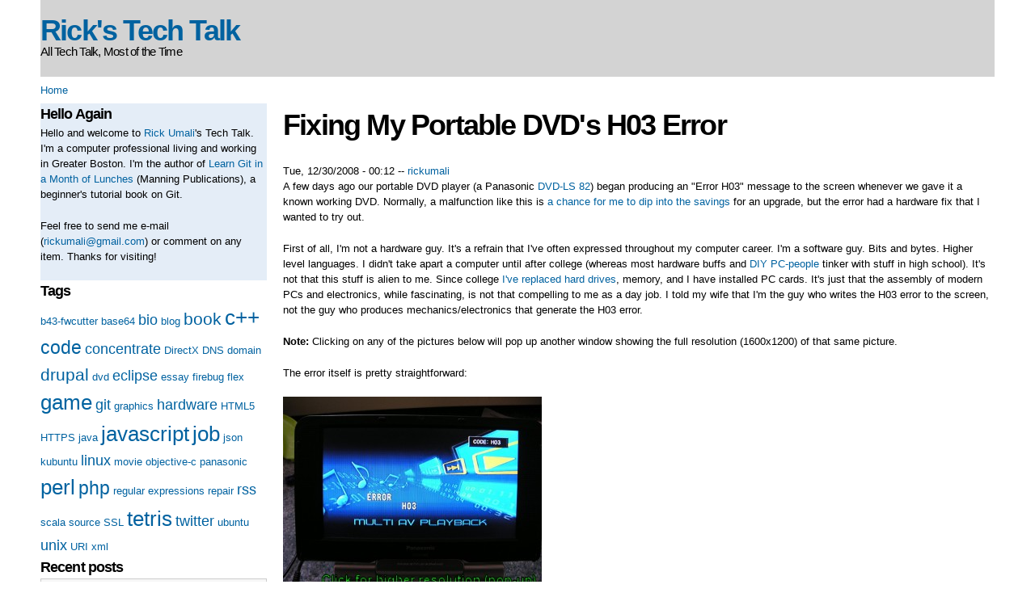

--- FILE ---
content_type: text/html; charset=utf-8
request_url: https://tech.rickumali.com/comment/39290
body_size: 17351
content:
<!DOCTYPE html>
<html lang="en" dir="ltr">
<head>
  <meta http-equiv="Content-Type" content="text/html; charset=utf-8" />
<meta name="Generator" content="Drupal 7 (http://drupal.org)" />
<link rel="canonical" href="/blog/2008/12/30/fixing-my-portable-dvds-h03-error" />
<link rel="shortlink" href="/node/28" />
<meta name="viewport" content="width=device-width, initial-scale=1, maximum-scale=1, minimum-scale=1, user-scalable=no" />
  <title>Fixing My Portable DVD&#039;s H03 Error | Rick&#039;s Tech Talk</title>  
  <style type="text/css" media="all">
@import url("https://tech.rickumali.com/modules/system/system.base.css?sr5x1l");
@import url("https://tech.rickumali.com/modules/system/system.menus.css?sr5x1l");
@import url("https://tech.rickumali.com/modules/system/system.messages.css?sr5x1l");
@import url("https://tech.rickumali.com/modules/system/system.theme.css?sr5x1l");
</style>
<style type="text/css" media="all">
@import url("https://tech.rickumali.com/modules/comment/comment.css?sr5x1l");
@import url("https://tech.rickumali.com/modules/field/theme/field.css?sr5x1l");
@import url("https://tech.rickumali.com/modules/node/node.css?sr5x1l");
@import url("https://tech.rickumali.com/modules/user/user.css?sr5x1l");
@import url("https://tech.rickumali.com/sites/all/modules/views/css/views.css?sr5x1l");
</style>
<style type="text/css" media="all">
@import url("https://tech.rickumali.com/sites/all/modules/ctools/css/ctools.css?sr5x1l");
@import url("https://tech.rickumali.com/sites/all/modules/geshifilter/geshifilter.css?sr5x1l");
@import url("https://tech.rickumali.com/sites/all/modules/tagadelic/tagadelic.css?sr5x1l");
</style>
<style type="text/css" media="all">
@import url("https://tech.rickumali.com/sites/all/themes/omega/alpha/css/alpha-reset.css?sr5x1l");
@import url("https://tech.rickumali.com/sites/all/themes/omega/alpha/css/alpha-mobile.css?sr5x1l");
@import url("https://tech.rickumali.com/sites/all/themes/omega/alpha/css/alpha-alpha.css?sr5x1l");
@import url("https://tech.rickumali.com/sites/all/themes/omega/omega/css/formalize.css?sr5x1l");
@import url("https://tech.rickumali.com/sites/all/themes/omega/omega/css/omega-text.css?sr5x1l");
@import url("https://tech.rickumali.com/sites/all/themes/omega/omega/css/omega-branding.css?sr5x1l");
@import url("https://tech.rickumali.com/sites/all/themes/omega/omega/css/omega-menu.css?sr5x1l");
@import url("https://tech.rickumali.com/sites/all/themes/omega/omega/css/omega-forms.css?sr5x1l");
@import url("https://tech.rickumali.com/sites/all/themes/omega/omega/css/omega-visuals.css?sr5x1l");
@import url("https://tech.rickumali.com/sites/all/themes/techtalk12/css/global.css?sr5x1l");
</style>

<!--[if (lt IE 9)&(!IEMobile)]>
<style type="text/css" media="all">
@import url("https://tech.rickumali.com/sites/all/themes/techtalk12/css/techtalk12-alpha-default.css?sr5x1l");
@import url("https://tech.rickumali.com/sites/all/themes/techtalk12/css/techtalk12-alpha-default-normal.css?sr5x1l");
@import url("https://tech.rickumali.com/sites/all/themes/omega/alpha/css/grid/alpha_default/normal/alpha-default-normal-12.css?sr5x1l");
</style>
<![endif]-->

<!--[if gte IE 9]><!-->
<style type="text/css" media="all and (min-width: 740px) and (min-device-width: 740px), (max-device-width: 800px) and (min-width: 740px) and (orientation:landscape)">
@import url("https://tech.rickumali.com/sites/all/themes/techtalk12/css/techtalk12-alpha-default.css?sr5x1l");
@import url("https://tech.rickumali.com/sites/all/themes/techtalk12/css/techtalk12-alpha-default-narrow.css?sr5x1l");
@import url("https://tech.rickumali.com/sites/all/themes/omega/alpha/css/grid/alpha_default/narrow/alpha-default-narrow-12.css?sr5x1l");
</style>
<!--<![endif]-->

<!--[if gte IE 9]><!-->
<style type="text/css" media="all and (min-width: 980px) and (min-device-width: 980px), all and (max-device-width: 1024px) and (min-width: 1024px) and (orientation:landscape)">
@import url("https://tech.rickumali.com/sites/all/themes/techtalk12/css/techtalk12-alpha-default.css?sr5x1l");
@import url("https://tech.rickumali.com/sites/all/themes/techtalk12/css/techtalk12-alpha-default-normal.css?sr5x1l");
@import url("https://tech.rickumali.com/sites/all/themes/omega/alpha/css/grid/alpha_default/normal/alpha-default-normal-12.css?sr5x1l");
</style>
<!--<![endif]-->

<!--[if gte IE 9]><!-->
<style type="text/css" media="all and (min-width: 1220px)">
@import url("https://tech.rickumali.com/sites/all/themes/techtalk12/css/techtalk12-alpha-default.css?sr5x1l");
@import url("https://tech.rickumali.com/sites/all/themes/techtalk12/css/techtalk12-alpha-default-wide.css?sr5x1l");
@import url("https://tech.rickumali.com/sites/all/themes/omega/alpha/css/grid/alpha_default/wide/alpha-default-wide-12.css?sr5x1l");
</style>
<!--<![endif]-->
  <script type="text/javascript" src="https://tech.rickumali.com/misc/jquery.js?v=1.4.4"></script>
<script type="text/javascript" src="https://tech.rickumali.com/misc/jquery-extend-3.4.0.js?v=1.4.4"></script>
<script type="text/javascript" src="https://tech.rickumali.com/misc/jquery-html-prefilter-3.5.0-backport.js?v=1.4.4"></script>
<script type="text/javascript" src="https://tech.rickumali.com/misc/jquery.once.js?v=1.2"></script>
<script type="text/javascript" src="https://tech.rickumali.com/misc/drupal.js?sr5x1l"></script>
<script type="text/javascript" src="https://tech.rickumali.com/sites/all/themes/omega/omega/js/jquery.formalize.js?sr5x1l"></script>
<script type="text/javascript" src="https://tech.rickumali.com/sites/all/themes/omega/omega/js/omega-mediaqueries.js?sr5x1l"></script>
<script type="text/javascript">
<!--//--><![CDATA[//><!--
jQuery.extend(Drupal.settings, {"basePath":"\/","pathPrefix":"","setHasJsCookie":0,"ajaxPageState":{"theme":"techtalk12","theme_token":"pZMpOStrxZa4amPjOzEN9PMlXCXZKpX9QDM7j4fokCU","js":{"misc\/jquery.js":1,"misc\/jquery-extend-3.4.0.js":1,"misc\/jquery-html-prefilter-3.5.0-backport.js":1,"misc\/jquery.once.js":1,"misc\/drupal.js":1,"sites\/all\/themes\/omega\/omega\/js\/jquery.formalize.js":1,"sites\/all\/themes\/omega\/omega\/js\/omega-mediaqueries.js":1},"css":{"modules\/system\/system.base.css":1,"modules\/system\/system.menus.css":1,"modules\/system\/system.messages.css":1,"modules\/system\/system.theme.css":1,"modules\/comment\/comment.css":1,"modules\/field\/theme\/field.css":1,"modules\/node\/node.css":1,"modules\/user\/user.css":1,"sites\/all\/modules\/views\/css\/views.css":1,"sites\/all\/modules\/ctools\/css\/ctools.css":1,"sites\/all\/modules\/geshifilter\/geshifilter.css":1,"sites\/all\/modules\/tagadelic\/tagadelic.css":1,"sites\/all\/themes\/omega\/alpha\/css\/alpha-reset.css":1,"sites\/all\/themes\/omega\/alpha\/css\/alpha-mobile.css":1,"sites\/all\/themes\/omega\/alpha\/css\/alpha-alpha.css":1,"sites\/all\/themes\/omega\/omega\/css\/formalize.css":1,"sites\/all\/themes\/omega\/omega\/css\/omega-text.css":1,"sites\/all\/themes\/omega\/omega\/css\/omega-branding.css":1,"sites\/all\/themes\/omega\/omega\/css\/omega-menu.css":1,"sites\/all\/themes\/omega\/omega\/css\/omega-forms.css":1,"sites\/all\/themes\/omega\/omega\/css\/omega-visuals.css":1,"sites\/all\/themes\/techtalk12\/css\/global.css":1,"ie::normal::sites\/all\/themes\/techtalk12\/css\/techtalk12-alpha-default.css":1,"ie::normal::sites\/all\/themes\/techtalk12\/css\/techtalk12-alpha-default-normal.css":1,"ie::normal::sites\/all\/themes\/omega\/alpha\/css\/grid\/alpha_default\/normal\/alpha-default-normal-12.css":1,"narrow::sites\/all\/themes\/techtalk12\/css\/techtalk12-alpha-default.css":1,"narrow::sites\/all\/themes\/techtalk12\/css\/techtalk12-alpha-default-narrow.css":1,"sites\/all\/themes\/omega\/alpha\/css\/grid\/alpha_default\/narrow\/alpha-default-narrow-12.css":1,"normal::sites\/all\/themes\/techtalk12\/css\/techtalk12-alpha-default.css":1,"normal::sites\/all\/themes\/techtalk12\/css\/techtalk12-alpha-default-normal.css":1,"sites\/all\/themes\/omega\/alpha\/css\/grid\/alpha_default\/normal\/alpha-default-normal-12.css":1,"wide::sites\/all\/themes\/techtalk12\/css\/techtalk12-alpha-default.css":1,"wide::sites\/all\/themes\/techtalk12\/css\/techtalk12-alpha-default-wide.css":1,"sites\/all\/themes\/omega\/alpha\/css\/grid\/alpha_default\/wide\/alpha-default-wide-12.css":1}},"omega":{"layouts":{"primary":"normal","order":["narrow","normal","wide"],"queries":{"narrow":"all and (min-width: 740px) and (min-device-width: 740px), (max-device-width: 800px) and (min-width: 740px) and (orientation:landscape)","normal":"all and (min-width: 980px) and (min-device-width: 980px), all and (max-device-width: 1024px) and (min-width: 1024px) and (orientation:landscape)","wide":"all and (min-width: 1220px)"}}}});
//--><!]]>
</script>
  <!--[if lt IE 9]><script src="http://html5shiv.googlecode.com/svn/trunk/html5.js"></script><![endif]-->
</head>
<body class="html not-front not-logged-in page-node page-node- page-node-28 node-type-story context-blog">
  <div id="skip-link">
    <a href="#main-content" class="element-invisible element-focusable">Skip to main content</a>
  </div>
  <div class="region region-page-top" id="region-page-top">
  <div class="region-inner region-page-top-inner">
      </div>
</div>  <div class="page clearfix" id="page">
      <header id="section-header" class="section section-header">
  <div id="zone-branding-wrapper" class="zone-wrapper zone-branding-wrapper clearfix">  
  <div id="zone-branding" class="zone zone-branding clearfix container-12">
    <div class="grid-12 region region-branding" id="region-branding">
  <div class="region-inner region-branding-inner">
        <div class="branding-data clearfix">
                        <hgroup class="site-name-slogan">        
                                <h2 class="site-name"><a href="/" title="Home">Rick's Tech Talk</a></h2>
                                        <h6 class="site-slogan">All Tech Talk, Most of the Time</h6>
              </hgroup>
          </div>
          </div>
</div>  </div>
</div><div id="zone-menu-wrapper" class="zone-wrapper zone-menu-wrapper clearfix">  
  <div id="zone-menu" class="zone zone-menu clearfix container-12">
    <div class="grid-12 region region-menu" id="region-menu">
  <div class="region-inner region-menu-inner">
          </div>
</div>
  </div>
</div></header>    
      <section id="section-content" class="section section-content">
  <div id="zone-content-wrapper" class="zone-wrapper zone-content-wrapper clearfix">  
  <div id="zone-content" class="zone zone-content clearfix container-12">    
          <div id="breadcrumb" class="grid-12"><h2 class="element-invisible">You are here</h2><div class="breadcrumb"><a href="/">Home</a></div></div>
        
        <aside class="grid-3 region region-sidebar-first" id="region-sidebar-first">
  <div class="region-inner region-sidebar-first-inner">
    <section class="block block-block block-1 block-block-1 odd" id="block-block-1">
  <div class="block-inner clearfix">
              <h2 class="block-title">Hello Again</h2>
            
    <div class="content clearfix">
      <p>Hello and welcome to <a href="http://www.rickumali.com/">Rick Umali</a>'s Tech Talk. I'm a computer professional living and working in Greater Boston. I'm the author of <a href="https://www.manning.com/books/learn-git-in-a-month-of-lunches">Learn Git in a Month of Lunches</a> (Manning Publications), a beginner's tutorial book on Git.</p>
<p>Feel free to send me e-mail (<a href="mailto:rickumali@gmail.com">rickumali@gmail.com</a>) or comment on any item. Thanks for visiting!</p>
    </div>
  </div>
</section><section class="block block-tagadelic block-2 block-tagadelic-2 even" id="block-tagadelic-2">
  <div class="block-inner clearfix">
              <h2 class="block-title">Tags</h2>
            
    <div class="content clearfix">
      <a href="/tags/b43-fwcutter" class="tagadelic level1" rel="tag" title="">b43-fwcutter</a> 
<a href="/tags/base64" class="tagadelic level1" rel="tag" title="">base64</a> 
<a href="/tags/bio" class="tagadelic level3" rel="tag" title="">bio</a> 
<a href="/tags/blog" class="tagadelic level1" rel="tag" title="">blog</a> 
<a href="/tags/book" class="tagadelic level4" rel="tag" title="">book</a> 
<a href="/tags/c" class="tagadelic level6" rel="tag" title="">c++</a> 
<a href="/tags/code" class="tagadelic level5" rel="tag" title="">code</a> 
<a href="/tags/concentrate" class="tagadelic level3" rel="tag" title="">concentrate</a> 
<a href="/tags/directx" class="tagadelic level1" rel="tag" title="">DirectX</a> 
<a href="/tags/dns" class="tagadelic level1" rel="tag" title="">DNS</a> 
<a href="/tags/domain" class="tagadelic level1" rel="tag" title="">domain</a> 
<a href="/tags/drupal" class="tagadelic level4" rel="tag" title="">drupal</a> 
<a href="/tags/dvd" class="tagadelic level1" rel="tag" title="">dvd</a> 
<a href="/tags/eclipse" class="tagadelic level3" rel="tag" title="">eclipse</a> 
<a href="/tags/essay" class="tagadelic level1" rel="tag" title="">essay</a> 
<a href="/tags/firebug" class="tagadelic level1" rel="tag" title="">firebug</a> 
<a href="/tags/flex" class="tagadelic level1" rel="tag" title="">flex</a> 
<a href="/tags/game" class="tagadelic level6" rel="tag" title="">game</a> 
<a href="/tags/git" class="tagadelic level3" rel="tag" title="">git</a> 
<a href="/tags/graphics" class="tagadelic level1" rel="tag" title="">graphics</a> 
<a href="/tags/hardware" class="tagadelic level3" rel="tag" title="">hardware</a> 
<a href="/tags/html5" class="tagadelic level1" rel="tag" title="">HTML5</a> 
<a href="/tags/https" class="tagadelic level1" rel="tag" title="">HTTPS</a> 
<a href="/tags/java" class="tagadelic level1" rel="tag" title="">java</a> 
<a href="/tags/javascript" class="tagadelic level6" rel="tag" title="">javascript</a> 
<a href="/tags/job" class="tagadelic level6" rel="tag" title="">job</a> 
<a href="/tags/json" class="tagadelic level1" rel="tag" title="">json</a> 
<a href="/tags/kubuntu" class="tagadelic level1" rel="tag" title="">kubuntu</a> 
<a href="/tags/linux" class="tagadelic level3" rel="tag" title="">linux</a> 
<a href="/tags/movie" class="tagadelic level1" rel="tag" title="">movie</a> 
<a href="/tags/objective-c" class="tagadelic level1" rel="tag" title="">objective-c</a> 
<a href="/tags/panasonic" class="tagadelic level1" rel="tag" title="">panasonic</a> 
<a href="/tags/perl" class="tagadelic level6" rel="tag" title="">perl</a> 
<a href="/tags/php" class="tagadelic level5" rel="tag" title="">php</a> 
<a href="/tags/regular-expressions" class="tagadelic level1" rel="tag" title="">regular expressions</a> 
<a href="/tags/repair" class="tagadelic level1" rel="tag" title="">repair</a> 
<a href="/tags/rss" class="tagadelic level3" rel="tag" title="">rss</a> 
<a href="/tags/scala" class="tagadelic level1" rel="tag" title="">scala</a> 
<a href="/tags/source" class="tagadelic level1" rel="tag" title="">source</a> 
<a href="/tags/ssl" class="tagadelic level1" rel="tag" title="">SSL</a> 
<a href="/tags/tetris" class="tagadelic level6" rel="tag" title="">tetris</a> 
<a href="/tags/twitter" class="tagadelic level3" rel="tag" title="">twitter</a> 
<a href="/tags/ubuntu" class="tagadelic level1" rel="tag" title="">ubuntu</a> 
<a href="/tags/unix" class="tagadelic level3" rel="tag" title="">unix</a> 
<a href="/tags/uri" class="tagadelic level1" rel="tag" title="">URI</a> 
<a href="/tags/xml" class="tagadelic level1" rel="tag" title="">xml</a> 
    </div>
  </div>
</section><section class="block block-views block-tracker-block-1 block-views-tracker-block-1 odd" id="block-views-tracker-block-1">
  <div class="block-inner clearfix">
              <h2 class="block-title">Recent posts</h2>
            
    <div class="content clearfix">
      <div class="view view-tracker view-id-tracker view-display-id-block_1 view-dom-id-8d1f18efd22e7b76f81b290ba1b90a32">
        
  
  
      <div class="view-content">
      <table  class="views-table cols-2" class="views-table cols-2">
         <thead>
      <tr>
                  <th  class="views-field views-field-title" scope="col">
            <a href="/blog/2008/12/30/fixing-my-portable-dvds-h03-error?page=0&amp;order=title&amp;sort=asc" title="sort by " class="active"></a>          </th>
                  <th  class="views-field views-field-new-comments" scope="col">
                      </th>
              </tr>
    </thead>
    <tbody>
          <tr  class="odd views-row-first">
                  <td  class="views-field views-field-title">
            <a href="/blog/2025/02/03/adding-ssl-blogger-custom-domain">Adding SSL to Blogger with Custom Domain</a>          </td>
                  <td  class="views-field views-field-new-comments">
                      </td>
              </tr>
          <tr  class="even">
                  <td  class="views-field views-field-title">
            <a href="/blog/2020/07/13/falling-text-javascript">Falling Text (in JavaScript)</a>          </td>
                  <td  class="views-field views-field-new-comments">
                      </td>
              </tr>
          <tr  class="odd">
                  <td  class="views-field views-field-title">
            <a href="/blog/2016/02/02/relearning-javascript">Relearning JavaScript</a>          </td>
                  <td  class="views-field views-field-new-comments">
                      </td>
              </tr>
          <tr  class="even">
                  <td  class="views-field views-field-title">
            <a href="/blog/2014/05/27/learn-git-month-lunches">Learn Git in a Month of Lunches</a>          </td>
                  <td  class="views-field views-field-new-comments">
                      </td>
              </tr>
          <tr  class="odd">
                  <td  class="views-field views-field-title">
            <a href="/blog/2014/02/13/praising-code-charles-petzold">Praising &quot;Code&quot; by Charles Petzold</a>          </td>
                  <td  class="views-field views-field-new-comments">
                      </td>
              </tr>
          <tr  class="even">
                  <td  class="views-field views-field-title">
            <a href="/blog/2013/06/22/creating-top-level-variables-coffeescript">Creating Top-Level Variables With CoffeeScript</a>          </td>
                  <td  class="views-field views-field-new-comments">
                      </td>
              </tr>
          <tr  class="odd">
                  <td  class="views-field views-field-title">
            <a href="/blog/2012/11/21/view-mooc">A View from a MOOC</a>          </td>
                  <td  class="views-field views-field-new-comments">
                      </td>
              </tr>
          <tr  class="even">
                  <td  class="views-field views-field-title">
            <a href="/blog/2012/06/24/indie-game-movie">Indie Game: The Movie</a>          </td>
                  <td  class="views-field views-field-new-comments">
                      </td>
              </tr>
          <tr  class="odd">
                  <td  class="views-field views-field-title">
            <a href="/blog/2012/02/04/making-wireless-work-dell-d600-ubuntu">Making Wireless Work on a Dell D600 with Ubuntu</a>          </td>
                  <td  class="views-field views-field-new-comments">
                      </td>
              </tr>
          <tr  class="even">
                  <td  class="views-field views-field-title">
            <a href="/blog/2011/11/25/getting-twitter-user-ids-php">Getting Twitter User IDs with PHP</a>          </td>
                  <td  class="views-field views-field-new-comments">
                      </td>
              </tr>
          <tr  class="odd">
                  <td  class="views-field views-field-title">
            <a href="/blog/2011/11/13/getting-php-debugging-xdebug-working-windows">Getting PHP Debugging with XDebug Working (on Windows)</a>          </td>
                  <td  class="views-field views-field-new-comments">
                      </td>
              </tr>
          <tr  class="even">
                  <td  class="views-field views-field-title">
            <a href="/blog/2011/05/29/hiding-html-using-data-uris-and-base64">Hiding HTML Using Data URIs and base64</a>          </td>
                  <td  class="views-field views-field-new-comments">
                      </td>
              </tr>
          <tr  class="odd">
                  <td  class="views-field views-field-title">
            <a href="/blog/2011/05/19/diving-html5">Diving into HTML5</a>          </td>
                  <td  class="views-field views-field-new-comments">
                      </td>
              </tr>
          <tr  class="even">
                  <td  class="views-field views-field-title">
            <a href="/blog/2011/02/05/finishing-tetris">Finishing Tetris</a>          </td>
                  <td  class="views-field views-field-new-comments">
                      </td>
              </tr>
          <tr  class="odd views-row-last">
                  <td  class="views-field views-field-title">
            <a href="/blog/2010/12/28/almost-finished-tetris">Almost Finished with Tetris</a>          </td>
                  <td  class="views-field views-field-new-comments">
                      </td>
              </tr>
      </tbody>
</table>
    </div>
  
  
  
  
  
  
</div>    </div>
  </div>
</section><div class="block block-block block-3 block-block-3 even block-without-title" id="block-block-3">
  <div class="block-inner clearfix">
                
    <div class="content clearfix">
      <p><a href="https://projecteuler.net/"><img src="https://projecteuler.net/profile/rickumali.png" /></a></p>
    </div>
  </div>
</div><div class="block block-block block-4 block-block-4 odd block-without-title" id="block-block-4">
  <div class="block-inner clearfix">
                
    <div class="content clearfix">
      <p><a href="https://stackoverflow.com/users/10030/rickumali"><br />
<img src="https://stackoverflow.com/users/flair/10030.png?theme=dark" width="208" height="58" alt="profile for rickumali at Stack Overflow, Q&amp;A for professional and enthusiast programmers" title="profile for rickumali at Stack Overflow, Q&amp;A for professional and enthusiast programmers" /><br />
</a></p>
    </div>
  </div>
</div>  </div>
</aside><div class="grid-9 region region-content" id="region-content">
  <div class="region-inner region-content-inner">
    <a id="main-content"></a>
                <h1 class="title" id="page-title">Fixing My Portable DVD&#039;s H03 Error</h1>
                        <div class="block block-system block-main block-system-main odd block-without-title" id="block-system-main">
  <div class="block-inner clearfix">
                
    <div class="content clearfix">
      <article class="node node-story node-promoted node-published node-not-sticky author-rickumali odd clearfix" id="node-story-28">
            <footer class="submitted">Tue, 12/30/2008 - 00:12 -- <a href="/users/rickumali" title="View user profile." class="username">rickumali</a></footer>
    
  
  <div class="content clearfix">
    <div class="field field-name-body field-type-text-with-summary field-label-hidden"><div class="field-items"><div class="field-item even"><p>A few days ago our portable DVD player (a Panasonic <a href="http://www.generalmanual.com/DVD-VCRs/Panasonic-DVD-LS82-Portable-DVD-Player.htm">DVD-LS 82</a>) began producing an "Error H03" message to the screen whenever we gave it a known working DVD. Normally, a malfunction like this is <a href="http://rgu.freeshell.org/oldblog/2001_03_11_archive.html#2782250">a chance for me to dip into the savings</a> for an upgrade, but the error had a hardware fix that I wanted to try out.</p>
<!--break-->
<p>First of all, I'm not a hardware guy. It's a refrain that I've often expressed throughout my computer career. I'm a software guy. Bits and bytes. Higher level languages. I didn't take apart a computer until after college (whereas most hardware buffs and <a href="http://compreviews.about.com/od/tutorials/a/DIYBudgetPC.htm">DIY PC-people</a> tinker with stuff in high school). It's not that this stuff is alien to me. Since college <a href="http://rickumali.com/hardware/">I've replaced hard drives</a>, memory, and I have installed PC cards. It's just that the assembly of modern PCs and electronics, while fascinating, is not that compelling to me as a day job. I told my wife that I'm the guy who writes the H03 error to the screen, not the guy who produces mechanics/electronics that generate the H03 error.</p>
<p><b>Note:</b> Clicking on any of the pictures below will pop up another window showing the full resolution (1600x1200) of that same picture.</p>
<p>The error itself is pretty straightforward:</p>
<p><a href="/sites/default/files/01-error03.jpg" target="_blank"><img src="/sites/default/files/01-error03-sm.jpg" alt="Panasonic DVD-LS82 H03 Error"></a></p>
<p><a href="http://www.generalmanual.com/DVD-VCRs/Panasonic-DVD-LS82-Portable-DVD-Player.htm">The manual</a> says that any "H" error means you should unplug, then replug the device. This is the moral equivalent of <a href="http://en.wikipedia.org/wiki/Control-Alt-Delete">control-alt-delete</a>. But there I was, unplugging and replugging my DVD player, hoping against hope that the message would just "go away." It didn't.</p>
<p>Flustered, I decided to search for the error on the Internet. I got a <a href="http://www.avsforum.com/avs-vb/archive/index.php/t-217731.html">terrific hit</a> off the <a href="http://www.avsforum.com/">AV Science Forum</a> (est. 1995). A poster named "Hossam" wrote (in April 2006) "fixing code H03
is very simple but needs some courage and small phillips screw driver." I had a wee-bit of courage, and I did have a small Phillips screw driver, and instead of trying to decide whether this effort would be <a href="http://rgu.freeshell.org/rickblog/2005/04/taxes-made-easy.html">worth my time</a>, I took the DVD player to another room so I could "operate" on it.</p>
<p><a href="/sites/default/files/02-dvd.jpg" target="_blank"><img src="/sites/default/files
/02-dvd-sm.jpg" alt="Panasonic DVD-LS82 Back Cover"></a></p>
<p>The first issue I ran into while following Hossam's post is that the tiny screws holding the DVD together were smaller than my eye-glass repair screwdriver. After a few tries, I knew I would be stripping the heads off these screws if I continued. I bounded out the stairs, grabbed my wallet, and went to Radio Shack. As I left the house, my wife reminded me not to get too frustrated: we could always just buy a new one. <a href="http://rgu.freeshell.org/oldblog/2004_02_15_archive.html#107715744891055988">That wasn't the point anymore.</a></p>
<p><img src="/sites/default/files/02-phillips-med.jpg" alt="Kronus 6-Piece Precision Phillips Screwdriver Set"></p>
<p>The <a href="http://www.radioshack.com/product/index.jsp?productId=2062774">new set of Phillips screwdrivers</a> ($6.92 with tax) enabled me to unscrew all 13 of the tiny screws from the back of the DVD player. <i>This was the hardest part of the entire repair.</i> The screws were so tight I thought they were locked in with glue. I had to use a lot of good old fashioned elbow grease to get the screws turning. My hand was slightly damp and I remember grasping the screwdriver through a canvas bag so I could produce the proper torque without slipping. Probably around this time I thought "this is going to take more than 5 minutes" (as <a href="http://www.avsforum.com/avs-vb/showthread.php?p=7656383#post7656383">another poster suggests</a>).</p>
<p><a href="/sites/default/files/03-screws.jpg" target="_blank"><img src="/sites/default/files/03-screws-sm.jpg" alt="Tiny Screws from the Panasonic DVD-LS82"></a></p>
<p>After removing the screws, peeling the back off the DVD player required a small bit of exertion to pry the form-fitting pieces apart. This was less work than the screws, but I worried whether or not I needed to work the seam with another tool. I didn't.</p>
<p><a href="/sites/default/files/04-back.jpg" target="_blank"><img src="/sites/default/files/04-back-med.jpg" alt="Innards of a Panasonic DVD-LS82"></a></p>
<p>Once the back came off I took a look at all the electronics. I saw ribbon cable. I saw computer chips. I saw the familiar green of an <a href="http://en.wikipedia.org/wiki/Printed_circuit_board">electronics PCB</a>.  I saw the relatively unfamiliar "mechanics" that enabled the laser to move across a disc. Mostly though, what I saw was a lot of hair and dust. I used a pair of tweezers to carefully pick and pull at the hair and dust balls that surely couldn't be good for the device. This took a few minutes.</p>
<p>Hossam's instructions say to locate "three rubber suspensions." Feeling around delicately with my finger, I was able to find these three suspensions (marked in red in the picture below):</p>
<p><a href="/sites/default/files/05-servo-1.jpg" target="_blank"><img src="/sites/default/files/05-servo-1-med.jpg" alt="The Servo Motor and Laser Lamb"></a></p>
<p>Hossam says "remove the whole structure." Surprisingly, this step does <i>not</i> require a screwdriver. The housing of the mechanics is not screwed down, and in fact seems to be "suspended in air" by the three rubber suspension points. (As I kept on going with the repair, it did seem as if I did not need to remove this structure to get at the next step. However, throughout this repair, I was very careful <a href="http://www.blurtit.com/q337867.html">not to touch the laser lens</a> itself.)
<p><a href="/sites/default/files/06-servo-2.jpg" target="_blank"><img src="/sites/default/files/06-servo-2-med.jpg" alt="Lifting the Servo Motor Mechanism"></a></p>
<p>The key next step is to manually turn the "small black rotating joints." In the picture, I've labeled this rotating "gear" red. I used the screw driver to gently turn the gear. It caused the servo housing to move to the left (as indicated by the green arrow below). Hossam's instructions say that this step will release the housing from where it got stuck, and then the device "will work perfect after that."</p>
<p><a href="/sites/default/files/07-servo-3.jpg" target="_blank"><img src="/sites/default/files/07-servo-3-med.jpg" alt="Rotating the Gear Moves the Housing"></a></p>
<p>I only turned the gear a few times, enough to get the housing to move maybe a quarter-inch. I then carefully reattached the housing to the suspension points, reattached the DVD "back", plugged it in, and tried to play a DVD. Sure enough, it worked! No more H03 error.</p>
<p>Hossam, wherever you are, thanks very much! And good luck to anyone who decides to try this operation on their own. It's not a five minute job; for me, it was more of a two hour job, but one with a satisfying ending.</p></div></div></div><div class="field field-name-taxonomy-vocabulary-2 field-type-taxonomy-term-reference field-label-inline clearfix"><div class="field-label">Tags:&nbsp;</div><div class="field-items"><div class="field-item even"><a href="/tags/panasonic">panasonic</a></div><div class="field-item odd"><a href="/tags/dvd">dvd</a></div><div class="field-item even"><a href="/tags/hardware">hardware</a></div><div class="field-item odd"><a href="/tags/repair">repair</a></div></div></div>  </div>
  
  <div class="clearfix">
          <nav class="links node-links clearfix"><ul class="links inline"><li class="comment-add first last"><a href="/comment/reply/28#comment-form" title="Share your thoughts and opinions related to this posting.">Add new comment</a></li></ul></nav>
    
    <div id="comments" class="comment-wrapper" class="comment-wrapper">
          <h2 class="title">Comments</h2>
      
  <a id="comment-36"></a>
<article class="comment comment-by-anonymous clearfix">
  <header>
              <h3><a href="/comment/36#comment-36" class="permalink" rel="bookmark">Success!</a></h3>
                      <em class="unpublished"></em>
      </header>

  
  <footer class="comment-submitted">
   Submitted by <span class="username">Ken (not verified)</span> on <time datetime="2010-09-08T22:11:41-04:00">Wed, 09/08/2010 - 22:11</time>  </footer>

  <div>
    <div class="field field-name-comment-body field-type-text-long field-label-hidden"><div class="field-items"><div class="field-item even"><p>This worked like a charm when my Panasonic had the same error.  Thanks for the pictures--they really helped.</p>
</div></div></div>  </div>

  
      <nav class="links comment-links clearfix"><ul class="links inline"><li class="comment-reply first last"><a href="/comment/reply/28/36">reply</a></li></ul></nav>
  
</article>

<div class="indented"><a id="comment-1841"></a>
<article class="comment comment-by-anonymous clearfix">
  <header>
              <h3><a href="/comment/1841#comment-1841" class="permalink" rel="bookmark">H03 Error</a></h3>
                      <em class="unpublished"></em>
      </header>

  
  <footer class="comment-submitted">
   Submitted by <span class="username">Anonymous (not verified)</span> on <time datetime="2011-06-23T07:39:20-04:00">Thu, 06/23/2011 - 07:39</time>  </footer>

  <div>
    <div class="field field-name-comment-body field-type-text-long field-label-hidden"><div class="field-items"><div class="field-item even"><p>Great help.  Just about to throw it out - so happy I did not.  You have saved me $150 - THANKS</p>
</div></div></div>  </div>

  
      <nav class="links comment-links clearfix"><ul class="links inline"><li class="comment-reply first last"><a href="/comment/reply/28/1841">reply</a></li></ul></nav>
  
</article>
<a id="comment-3041"></a>
<article class="comment comment-by-anonymous clearfix">
  <header>
              <h3><a href="/comment/3041#comment-3041" class="permalink" rel="bookmark">thank you</a></h3>
                      <em class="unpublished"></em>
      </header>

  
  <footer class="comment-submitted">
   Submitted by <span class="username">brooke  (not verified)</span> on <time datetime="2012-06-24T16:43:03-04:00">Sun, 06/24/2012 - 16:43</time>  </footer>

  <div>
    <div class="field field-name-comment-body field-type-text-long field-label-hidden"><div class="field-items"><div class="field-item even"><p>Thank you so much!  I will go home and try this.  I totally dropped mine and it has always made it past the bumps in the past.  I like to try to manually fix stuff before trying to figure out how to recycle and then buy a new electronic item.  I really liked this dvd player and am glad it has one more shot with me!</p>
</div></div></div>  </div>

  
      <nav class="links comment-links clearfix"><ul class="links inline"><li class="comment-reply first last"><a href="/comment/reply/28/3041">reply</a></li></ul></nav>
  
</article>
</div><a id="comment-58"></a>
<article class="comment comment-by-anonymous clearfix">
  <header>
              <h3><a href="/comment/58#comment-58" class="permalink" rel="bookmark">Eureka.  It works.</a></h3>
                      <em class="unpublished"></em>
      </header>

  
  <footer class="comment-submitted">
   Submitted by <span class="username">Anonymous (not verified)</span> on <time datetime="2010-10-11T19:47:08-04:00">Mon, 10/11/2010 - 19:47</time>  </footer>

  <div>
    <div class="field field-name-comment-body field-type-text-long field-label-hidden"><div class="field-items"><div class="field-item even"><p>Just fixed the portable DVD player.  Absolute lifesafer for car rides with kids.</p>
<p>Thanks so much to the original poster and thanks so much for the pics.  Very helpful.  I did not remove the unit, just cranked it a little bit with those tiny Phillips screwdrivers!</p>
</div></div></div>  </div>

  
      <nav class="links comment-links clearfix"><ul class="links inline"><li class="comment-reply first last"><a href="/comment/reply/28/58">reply</a></li></ul></nav>
  
</article>

<div class="indented"><a id="comment-553"></a>
<article class="comment comment-by-anonymous clearfix">
  <header>
              <h3><a href="/comment/553#comment-553" class="permalink" rel="bookmark">Excellent advice, thank you!</a></h3>
                      <em class="unpublished"></em>
      </header>

  
  <footer class="comment-submitted">
   Submitted by <span class="username">Anonymous (not verified)</span> on <time datetime="2011-05-15T17:00:47-04:00">Sun, 05/15/2011 - 17:00</time>  </footer>

  <div>
    <div class="field field-name-comment-body field-type-text-long field-label-hidden"><div class="field-items"><div class="field-item even"><p>Thank you for this advice. It saved me the $40-$50 that I was planning to spend for a new basic home dvd player.  The steps are easy to follow and the pictures with circles/arrows help me tremendously!  If I was able to accomplish this task, anyone can!  Thank you for posting this online.</p>
</div></div></div>  </div>

  
      <nav class="links comment-links clearfix"><ul class="links inline"><li class="comment-reply first last"><a href="/comment/reply/28/553">reply</a></li></ul></nav>
  
</article>
</div><a id="comment-83"></a>
<article class="comment comment-by-anonymous clearfix">
  <header>
              <h3><a href="/comment/83#comment-83" class="permalink" rel="bookmark">Thanks</a></h3>
                      <em class="unpublished"></em>
      </header>

  
  <footer class="comment-submitted">
   Submitted by <span class="username">yootzee (not verified)</span> on <time datetime="2010-11-10T22:21:25-05:00">Wed, 11/10/2010 - 22:21</time>  </footer>

  <div>
    <div class="field field-name-comment-body field-type-text-long field-label-hidden"><div class="field-items"><div class="field-item even"><p>Thanks for the post.  I also have an LS82, going strong for the past 4 years, that had the H03 error.  Read your post, cracked into, and got it going again just in time for an out of town trip with the kids.  FYI, I did not need to remove the logic board and drive assembly.  The servo adjustment is accessible after taking the bottom bezel/housing off.</p>
</div></div></div>  </div>

  
      <nav class="links comment-links clearfix"><ul class="links inline"><li class="comment-reply first last"><a href="/comment/reply/28/83">reply</a></li></ul></nav>
  
</article>
<a id="comment-264"></a>
<article class="comment comment-by-anonymous clearfix">
  <header>
              <h3><a href="/comment/264#comment-264" class="permalink" rel="bookmark">Thanks!</a></h3>
                      <em class="unpublished"></em>
      </header>

  
  <footer class="comment-submitted">
   Submitted by <a href="http://www.donnlee.com" rel="nofollow" class="username">Donn Lee (not verified)</a> on <time datetime="2011-01-03T02:33:12-05:00">Mon, 01/03/2011 - 02:33</time>  </footer>

  <div>
    <div class="field field-name-comment-body field-type-text-long field-label-hidden"><div class="field-items"><div class="field-item even"><p>The photos in your article were very helpful in fixing my Panasonic DVD-LS82 H03 error.  Great article!  I also did not remove the laser structure; just rotated the black gear with a small flathead screwdriver. Moreover, I think I know the cause of the servo housing getting jammed (in my case).  I had left the unit in the car when it was very cold overnight. So, I think going from room temperature to below freezing in a short period of time caused the mechanics/plastics to constrict and bind.</p>
</div></div></div>  </div>

  
      <nav class="links comment-links clearfix"><ul class="links inline"><li class="comment-reply first last"><a href="/comment/reply/28/264">reply</a></li></ul></nav>
  
</article>
<a id="comment-464"></a>
<article class="comment comment-by-anonymous clearfix">
  <header>
              <h3><a href="/comment/464#comment-464" class="permalink" rel="bookmark">Excellent Information</a></h3>
                      <em class="unpublished"></em>
      </header>

  
  <footer class="comment-submitted">
   Submitted by <span class="username">Anonymous (not verified)</span> on <time datetime="2011-02-27T01:45:42-05:00">Sun, 02/27/2011 - 01:45</time>  </footer>

  <div>
    <div class="field field-name-comment-body field-type-text-long field-label-hidden"><div class="field-items"><div class="field-item even"><p>Worked just great.  Some notes on my specifics:</p>
<p>- Panasonic DVD LX-8<br />
- The screws come out easily, but two can only be accessed after battery removal.<br />
- Be careful when opening the unit not to disconnect any internal cables.<br />
- I had to remove the laser unit, as described in the original post, as the mechanism of interest was on the reverse side.<br />
- The first time I only rotated the gears a small amount, and it turned out not to be sufficient.  I had to move the laser a significant way towards the center for it to come back to life.</p>
<p>Thanks.</p>
</div></div></div>  </div>

  
      <nav class="links comment-links clearfix"><ul class="links inline"><li class="comment-reply first last"><a href="/comment/reply/28/464">reply</a></li></ul></nav>
  
</article>
<a id="comment-505"></a>
<article class="comment comment-by-anonymous clearfix">
  <header>
              <h3><a href="/comment/505#comment-505" class="permalink" rel="bookmark">Great thanks!</a></h3>
                      <em class="unpublished"></em>
      </header>

  
  <footer class="comment-submitted">
   Submitted by <span class="username">Pavel Gusakov (not verified)</span> on <time datetime="2011-03-16T17:03:17-04:00">Wed, 03/16/2011 - 17:03</time>  </footer>

  <div>
    <div class="field field-name-comment-body field-type-text-long field-label-hidden"><div class="field-items"><div class="field-item even"><p>Dear Rick,<br />
thank you very much for the post! It works for me too. I did repair my daughter's DVD LS80. I had the  same H03 error just after my daughter had tried "to clean" her DVD player. Now it works again, great thanks to you!<br />
Best wishes,</p>
<p>Pavel</p>
</div></div></div>  </div>

  
      <nav class="links comment-links clearfix"><ul class="links inline"><li class="comment-reply first last"><a href="/comment/reply/28/505">reply</a></li></ul></nav>
  
</article>
<a id="comment-785"></a>
<article class="comment comment-by-anonymous clearfix">
  <header>
              <h3><a href="/comment/785#comment-785" class="permalink" rel="bookmark">Great procedure! thanks a</a></h3>
                      <em class="unpublished"></em>
      </header>

  
  <footer class="comment-submitted">
   Submitted by <span class="username">Anonymous (not verified)</span> on <time datetime="2011-05-30T17:45:02-04:00">Mon, 05/30/2011 - 17:45</time>  </footer>

  <div>
    <div class="field field-name-comment-body field-type-text-long field-label-hidden"><div class="field-items"><div class="field-item even"><p>Great procedure! thanks a lot.</p>
</div></div></div>  </div>

  
      <nav class="links comment-links clearfix"><ul class="links inline"><li class="comment-reply first last"><a href="/comment/reply/28/785">reply</a></li></ul></nav>
  
</article>
<a id="comment-1529"></a>
<article class="comment comment-by-anonymous clearfix">
  <header>
              <h3><a href="/comment/1529#comment-1529" class="permalink" rel="bookmark">Congrats,
Your explanation</a></h3>
                      <em class="unpublished"></em>
      </header>

  
  <footer class="comment-submitted">
   Submitted by <span class="username">BOB (not verified)</span> on <time datetime="2011-06-13T14:54:27-04:00">Mon, 06/13/2011 - 14:54</time>  </footer>

  <div>
    <div class="field field-name-comment-body field-type-text-long field-label-hidden"><div class="field-items"><div class="field-item even"><p>Congrats,</p>
<p>Your explanation and pictures saved me some money. Our device is working perfectly !!!!!!!</p>
<p>Thank you very much from Belgium !!!!</p>
</div></div></div>  </div>

  
      <nav class="links comment-links clearfix"><ul class="links inline"><li class="comment-reply first last"><a href="/comment/reply/28/1529">reply</a></li></ul></nav>
  
</article>
<a id="comment-2274"></a>
<article class="comment comment-by-anonymous clearfix">
  <header>
              <h3><a href="/comment/2274#comment-2274" class="permalink" rel="bookmark">DVD fix</a></h3>
                      <em class="unpublished"></em>
      </header>

  
  <footer class="comment-submitted">
   Submitted by <span class="username">Anonymous (not verified)</span> on <time datetime="2011-07-05T08:33:56-04:00">Tue, 07/05/2011 - 08:33</time>  </footer>

  <div>
    <div class="field field-name-comment-body field-type-text-long field-label-hidden"><div class="field-items"><div class="field-item even"><p>I have a panasonic DVD_LS82 that has been down for over a year, Took me about 30min to fix with your help. THANK YOU</p>
</div></div></div>  </div>

  
      <nav class="links comment-links clearfix"><ul class="links inline"><li class="comment-reply first last"><a href="/comment/reply/28/2274">reply</a></li></ul></nav>
  
</article>
<a id="comment-2502"></a>
<article class="comment comment-by-anonymous clearfix">
  <header>
              <h3><a href="/comment/2502#comment-2502" class="permalink" rel="bookmark">Mom in Distress!</a></h3>
                      <em class="unpublished"></em>
      </header>

  
  <footer class="comment-submitted">
   Submitted by <span class="username">Anonymous (not verified)</span> on <time datetime="2011-07-18T15:42:04-04:00">Mon, 07/18/2011 - 15:42</time>  </footer>

  <div>
    <div class="field field-name-comment-body field-type-text-long field-label-hidden"><div class="field-items"><div class="field-item even"><p>I have had 2 DVD players do this to me and with your help I don't have to replace another one!!!  I'm a stay at home mom and didn't know that I could do this, but you made it possible!  Thank you so much!!!</p>
<p>-Michelle</p>
</div></div></div>  </div>

  
      <nav class="links comment-links clearfix"><ul class="links inline"><li class="comment-reply first last"><a href="/comment/reply/28/2502">reply</a></li></ul></nav>
  
</article>

<div class="indented"><a id="comment-2674"></a>
<article class="comment comment-by-anonymous clearfix">
  <header>
              <h3><a href="/comment/2674#comment-2674" class="permalink" rel="bookmark">I couldn&#039;t believe this is</a></h3>
                      <em class="unpublished"></em>
      </header>

  
  <footer class="comment-submitted">
   Submitted by <a href="http://www.mspy.com" rel="nofollow" class="username">Randy (not verified)</a> on <time datetime="2011-12-01T07:23:07-05:00">Thu, 12/01/2011 - 07:23</time>  </footer>

  <div>
    <div class="field field-name-comment-body field-type-text-long field-label-hidden"><div class="field-items"><div class="field-item even"><p>I couldn't believe this is for real unless i tried it myself. You've made me a great deal. Thank you so much!</p>
</div></div></div>  </div>

  
      <nav class="links comment-links clearfix"><ul class="links inline"><li class="comment-reply first last"><a href="/comment/reply/28/2674">reply</a></li></ul></nav>
  
</article>
</div><a id="comment-2693"></a>
<article class="comment comment-by-anonymous clearfix">
  <header>
              <h3><a href="/comment/2693#comment-2693" class="permalink" rel="bookmark">DVD LS82 repair attempt</a></h3>
                      <em class="unpublished"></em>
      </header>

  
  <footer class="comment-submitted">
   Submitted by <span class="username">Cc (not verified)</span> on <time datetime="2011-12-11T03:33:28-05:00">Sun, 12/11/2011 - 03:33</time>  </footer>

  <div>
    <div class="field field-name-comment-body field-type-text-long field-label-hidden"><div class="field-items"><div class="field-item even"><p>Instructions were easy to follow, but I have tried 10 separate times &amp; I still am getting the error. Anyone with any thoughts/suggestions?</p>
</div></div></div>  </div>

  
      <nav class="links comment-links clearfix"><ul class="links inline"><li class="comment-reply first last"><a href="/comment/reply/28/2693">reply</a></li></ul></nav>
  
</article>

<div class="indented"><a id="comment-47460"></a>
<article class="comment comment-by-anonymous clearfix">
  <header>
              <h3><a href="/comment/47460#comment-47460" class="permalink" rel="bookmark">easiest fix ever</a></h3>
                      <em class="unpublished"></em>
      </header>

  
  <footer class="comment-submitted">
   Submitted by <span class="username">chris greene (not verified)</span> on <time datetime="2016-02-01T11:44:06-05:00">Mon, 02/01/2016 - 11:44</time>  </footer>

  <div>
    <div class="field field-name-comment-body field-type-text-long field-label-hidden"><div class="field-items"><div class="field-item even"><p>Open the door where you put the dvd in.... To the right will be the lens... Jimmy it very gently, put a disc in, and voila!! It worked for me and didnt need to take the back off at all</p>
</div></div></div>  </div>

  
      <nav class="links comment-links clearfix"><ul class="links inline"><li class="comment-reply first last"><a href="/comment/reply/28/47460">reply</a></li></ul></nav>
  
</article>
</div><a id="comment-2697"></a>
<article class="comment comment-by-anonymous clearfix">
  <header>
              <h3><a href="/comment/2697#comment-2697" class="permalink" rel="bookmark">Many thanks - had to remove the drive motor - but it works!</a></h3>
                      <em class="unpublished"></em>
      </header>

  
  <footer class="comment-submitted">
   Submitted by <span class="username">Richard Love (not verified)</span> on <time datetime="2011-12-18T13:04:07-05:00">Sun, 12/18/2011 - 13:04</time>  </footer>

  <div>
    <div class="field field-name-comment-body field-type-text-long field-label-hidden"><div class="field-items"><div class="field-item even"><p>Many thanks for taking the time post this solution with your clear diagrams. I had a Panasonic LS-82 portable DVD with the same error, and no sign of the motor running. I followed your steps.. the first time, opened the player, then simply moved the lens position via the gear cogs - but without removing the lens and motor assembly. Sadly this 1st time I was not successful (the error was the same). However I'd sensibly not fully replaced all screws before testing (why 13 - seems like overkill!).. and the second time as well as moving the lens assembly in towards the motor at the centre, I ALSO gently un-clipped the two wide plastic ribbon cables  - the very wide copper coloured and the slimmer white one (there are smal dark brown clips on the connectors - gently lift these and the two cables slide free very easily.<br />
Re assembled after this additional step and it worked - motor spins - disks play :-)   Thought I'd both say thank you, and mention this extra step, as I nearly gave up, but the additional 5 mins work to take out and re-seat the 2 cables has saved the day (and a couple of hundred £ for a new player!)</p>
</div></div></div>  </div>

  
      <nav class="links comment-links clearfix"><ul class="links inline"><li class="comment-reply first last"><a href="/comment/reply/28/2697">reply</a></li></ul></nav>
  
</article>

<div class="indented"><a id="comment-64151"></a>
<article class="comment comment-by-anonymous clearfix">
  <header>
              <h3><a href="/comment/64151#comment-64151" class="permalink" rel="bookmark">HO3 error</a></h3>
                      <em class="unpublished"></em>
      </header>

  
  <footer class="comment-submitted">
   Submitted by <a href="http://www.finance4nonfinancemanagers.com" rel="nofollow" class="username">Manjit (not verified)</a> on <time datetime="2017-03-05T14:35:52-05:00">Sun, 03/05/2017 - 14:35</time>  </footer>

  <div>
    <div class="field field-name-comment-body field-type-text-long field-label-hidden"><div class="field-items"><div class="field-item even"><p>Thanks Richard - had same issue- 3 times did not work - did what you suggested and spot on worked. Thanks - as I nearly gave up.</p>
</div></div></div>  </div>

  
      <nav class="links comment-links clearfix"><ul class="links inline"><li class="comment-reply first last"><a href="/comment/reply/28/64151">reply</a></li></ul></nav>
  
</article>
</div><a id="comment-2700"></a>
<article class="comment comment-by-anonymous clearfix">
  <header>
              <h3><a href="/comment/2700#comment-2700" class="permalink" rel="bookmark">repair to my dvd </a></h3>
                      <em class="unpublished"></em>
      </header>

  
  <footer class="comment-submitted">
   Submitted by <span class="username">okelo trim  (not verified)</span> on <time datetime="2012-01-05T10:31:19-05:00">Thu, 01/05/2012 - 10:31</time>  </footer>

  <div>
    <div class="field field-name-comment-body field-type-text-long field-label-hidden"><div class="field-items"><div class="field-item even"><p>hi thanks this was a big help from you guys. i repair my dvd player your info help now i&#039;m so happy</p>
</div></div></div>  </div>

  
      <nav class="links comment-links clearfix"><ul class="links inline"><li class="comment-reply first last"><a href="/comment/reply/28/2700">reply</a></li></ul></nav>
  
</article>
<a id="comment-2997"></a>
<article class="comment comment-by-anonymous clearfix">
  <header>
              <h3><a href="/comment/2997#comment-2997" class="permalink" rel="bookmark">Error Code H03 on Panasonic DVD-LS82</a></h3>
                      <em class="unpublished"></em>
      </header>

  
  <footer class="comment-submitted">
   Submitted by <span class="username">WFJ7208 (not verified)</span> on <time datetime="2012-05-20T15:42:47-04:00">Sun, 05/20/2012 - 15:42</time>  </footer>

  <div>
    <div class="field field-name-comment-body field-type-text-long field-label-hidden"><div class="field-items"><div class="field-item even"><p>Recently, I am having the similar problem (Error Code H03).  Fixed it now per Hossam&#039;s instructions and the detailed instructions above.  THANKS!!!!!</p>
</div></div></div>  </div>

  
      <nav class="links comment-links clearfix"><ul class="links inline"><li class="comment-reply first last"><a href="/comment/reply/28/2997">reply</a></li></ul></nav>
  
</article>
<a id="comment-3063"></a>
<article class="comment comment-by-anonymous clearfix">
  <header>
              <h3><a href="/comment/3063#comment-3063" class="permalink" rel="bookmark">It worked!</a></h3>
                      <em class="unpublished"></em>
      </header>

  
  <footer class="comment-submitted">
   Submitted by <span class="username">Nicole (not verified)</span> on <time datetime="2012-07-11T12:29:21-04:00">Wed, 07/11/2012 - 12:29</time>  </footer>

  <div>
    <div class="field field-name-comment-body field-type-text-long field-label-hidden"><div class="field-items"><div class="field-item even"><p>Thanks--the hardest part was getting those screws out...and I only have 12 not 13!</p>
</div></div></div>  </div>

  
      <nav class="links comment-links clearfix"><ul class="links inline"><li class="comment-reply first last"><a href="/comment/reply/28/3063">reply</a></li></ul></nav>
  
</article>

<div class="indented"><a id="comment-3186"></a>
<article class="comment comment-by-anonymous clearfix">
  <header>
              <h3><a href="/comment/3186#comment-3186" class="permalink" rel="bookmark">Huge Help!</a></h3>
                      <em class="unpublished"></em>
      </header>

  
  <footer class="comment-submitted">
   Submitted by <span class="username">3 Kids (not verified)</span> on <time datetime="2012-09-13T12:23:25-04:00">Thu, 09/13/2012 - 12:23</time>  </footer>

  <div>
    <div class="field field-name-comment-body field-type-text-long field-label-hidden"><div class="field-items"><div class="field-item even"><p>This was an awesome post. Was ready to get a new one. I am so glad I looked this up. Thank you for taking the time to detail this easy fix!</p>
</div></div></div>  </div>

  
      <nav class="links comment-links clearfix"><ul class="links inline"><li class="comment-reply first last"><a href="/comment/reply/28/3186">reply</a></li></ul></nav>
  
</article>
</div><a id="comment-3489"></a>
<article class="comment comment-by-anonymous clearfix">
  <header>
              <h3><a href="/comment/3489#comment-3489" class="permalink" rel="bookmark">Thanx Rick!</a></h3>
                      <em class="unpublished"></em>
      </header>

  
  <footer class="comment-submitted">
   Submitted by <a href="http://www.michelmees.nl" rel="nofollow" class="username">Michel Mees (not verified)</a> on <time datetime="2012-10-06T04:33:25-04:00">Sat, 10/06/2012 - 04:33</time>  </footer>

  <div>
    <div class="field field-name-comment-body field-type-text-long field-label-hidden"><div class="field-items"><div class="field-item even"><p>Great tutorial Rick. I fixed the player in less then 5 minutes!!!</p>
</div></div></div>  </div>

  
      <nav class="links comment-links clearfix"><ul class="links inline"><li class="comment-reply first last"><a href="/comment/reply/28/3489">reply</a></li></ul></nav>
  
</article>
<a id="comment-10165"></a>
<article class="comment comment-by-anonymous clearfix">
  <header>
              <h3><a href="/comment/10165#comment-10165" class="permalink" rel="bookmark">H03</a></h3>
                      <em class="unpublished"></em>
      </header>

  
  <footer class="comment-submitted">
   Submitted by <span class="username">Bron (not verified)</span> on <time datetime="2012-12-19T20:17:17-05:00">Wed, 12/19/2012 - 20:17</time>  </footer>

  <div>
    <div class="field field-name-comment-body field-type-text-long field-label-hidden"><div class="field-items"><div class="field-item even"><p>Can't thank you enough for your clear directions and pictures. Took about 15 mins tops. It took longer to take out the screws and put them back in and of course the mandatory clean on the inside than it did to fix it. Didn't even effect my manicure :-) Greatly appreciate your advice! Model DVD LS80.</p>
</div></div></div>  </div>

  
      <nav class="links comment-links clearfix"><ul class="links inline"><li class="comment-reply first last"><a href="/comment/reply/28/10165">reply</a></li></ul></nav>
  
</article>
<a id="comment-15023"></a>
<article class="comment comment-by-anonymous clearfix">
  <header>
              <h3><a href="/comment/15023#comment-15023" class="permalink" rel="bookmark">Thanks for the great advice. </a></h3>
                      <em class="unpublished"></em>
      </header>

  
  <footer class="comment-submitted">
   Submitted by <span class="username">Aaron (not verified)</span> on <time datetime="2013-06-02T11:09:02-04:00">Sun, 06/02/2013 - 11:09</time>  </footer>

  <div>
    <div class="field field-name-comment-body field-type-text-long field-label-hidden"><div class="field-items"><div class="field-item even"><p>Thanks for the great advice.  I followed your instructions and had our kids dvd player back running again in about 15 minutes.  Didn't have to remove any extra components. Just removed the 13 screws, took off the back plate and cleaned the silver threaded post that allows the servo housing to rotate.  Put everything back together and it works great.  I will now return the new dvd and keep this one.  Thanks for the great advice and simple instructions!</p>
</div></div></div>  </div>

  
      <nav class="links comment-links clearfix"><ul class="links inline"><li class="comment-reply first last"><a href="/comment/reply/28/15023">reply</a></li></ul></nav>
  
</article>
<a id="comment-17412"></a>
<article class="comment comment-by-anonymous clearfix">
  <header>
              <h3><a href="/comment/17412#comment-17412" class="permalink" rel="bookmark">I never normally feel</a></h3>
                      <em class="unpublished"></em>
      </header>

  
  <footer class="comment-submitted">
   Submitted by <span class="username">Darren (not verified)</span> on <time datetime="2013-09-09T19:47:23-04:00">Mon, 09/09/2013 - 19:47</time>  </footer>

  <div>
    <div class="field field-name-comment-body field-type-text-long field-label-hidden"><div class="field-items"><div class="field-item even"><p>I never normally feel compelled to leave a comment on these sort of things but in this case I did. Followed these above instructions for the same error code on my (LS-50) removed the x12 screws. Teased the small black cog round and removed a small amount of fluff from around it. Put it all back together, powered it up and Hey Presto! It now works a treat. My children are now very happy which makes me even happier. Well worth the 30mins invested at gone midnight.</p>
</div></div></div>  </div>

  
      <nav class="links comment-links clearfix"><ul class="links inline"><li class="comment-reply first last"><a href="/comment/reply/28/17412">reply</a></li></ul></nav>
  
</article>
<a id="comment-18821"></a>
<article class="comment comment-by-anonymous clearfix">
  <header>
              <h3><a href="/comment/18821#comment-18821" class="permalink" rel="bookmark">THANKS A LOT FOR SHOWING US</a></h3>
                      <em class="unpublished"></em>
      </header>

  
  <footer class="comment-submitted">
   Submitted by <span class="username">Ernst (not verified)</span> on <time datetime="2013-12-19T20:11:01-05:00">Thu, 12/19/2013 - 20:11</time>  </footer>

  <div>
    <div class="field field-name-comment-body field-type-text-long field-label-hidden"><div class="field-items"><div class="field-item even"><p>THANKS A LOT FOR SHOWING US THE WAY TO SOLVE THIS ISSUE. I BOUGHT THE SAME MODEL THIS AFTERNOON FROM A THRIFT STORE FOR A FEW DOLLARS. AFTER TURNING IT ON, I TRIED A DVD, I GOT THE H03 ERROR. I WENT ON GOOGLE, FOUND THIS FORUM AND ONE HOUR LATER, I'M WATCHING ONE OF MY FAVORITES MOVIES. THANKS AGAIN FOR SHARING INFORMATION. THAT WAS VERY HELPFUL.</p>
</div></div></div>  </div>

  
      <nav class="links comment-links clearfix"><ul class="links inline"><li class="comment-reply first last"><a href="/comment/reply/28/18821">reply</a></li></ul></nav>
  
</article>
<a id="comment-18860"></a>
<article class="comment comment-by-anonymous clearfix">
  <header>
              <h3><a href="/comment/18860#comment-18860" class="permalink" rel="bookmark">Worked Perfectly!</a></h3>
                      <em class="unpublished"></em>
      </header>

  
  <footer class="comment-submitted">
   Submitted by <span class="username">Michael (not verified)</span> on <time datetime="2013-12-26T12:20:03-05:00">Thu, 12/26/2013 - 12:20</time>  </footer>

  <div>
    <div class="field field-name-comment-body field-type-text-long field-label-hidden"><div class="field-items"><div class="field-item even"><p>After spending about 10 minutes reading your detailed instructions, I was able to do this repair on our portable DVD player in about 5 minutes.  I had a repair kit from an older iPhone that worked perfectly with it.  A small phillips screwdriver worked perfectly, and each of the 13 screws came out in seconds.  A prying tool got the case open quickly.  I pulled the suspended assembly out (not sure why) and turned the gear with a flat head screwdriver.  Everything went back together easily, and it worked perfectly.</p>
<p>One way to tell if this needs to be done (without having to disassemble it)... When you power on the DVD player, the head should move.  If it doesn't move, it's stuck.</p>
</div></div></div>  </div>

  
      <nav class="links comment-links clearfix"><ul class="links inline"><li class="comment-reply first last"><a href="/comment/reply/28/18860">reply</a></li></ul></nav>
  
</article>
<a id="comment-19149"></a>
<article class="comment comment-by-anonymous clearfix">
  <header>
              <h3><a href="/comment/19149#comment-19149" class="permalink" rel="bookmark">Thx u</a></h3>
                      <em class="unpublished"></em>
      </header>

  
  <footer class="comment-submitted">
   Submitted by <span class="username">Jay (not verified)</span> on <time datetime="2014-01-22T21:16:28-05:00">Wed, 01/22/2014 - 21:16</time>  </footer>

  <div>
    <div class="field field-name-comment-body field-type-text-long field-label-hidden"><div class="field-items"><div class="field-item even"><p>Thanks dude You saved me $150</p>
</div></div></div>  </div>

  
      <nav class="links comment-links clearfix"><ul class="links inline"><li class="comment-reply first last"><a href="/comment/reply/28/19149">reply</a></li></ul></nav>
  
</article>
<a id="comment-20016"></a>
<article class="comment comment-by-anonymous clearfix">
  <header>
              <h3><a href="/comment/20016#comment-20016" class="permalink" rel="bookmark">Wow!</a></h3>
                      <em class="unpublished"></em>
      </header>

  
  <footer class="comment-submitted">
   Submitted by <span class="username">Raelynn (not verified)</span> on <time datetime="2014-03-23T15:34:44-04:00">Sun, 03/23/2014 - 15:34</time>  </footer>

  <div>
    <div class="field field-name-comment-body field-type-text-long field-label-hidden"><div class="field-items"><div class="field-item even"><p>Thank you soooo much! This worked like a charm!  wonderful step by step instructions. Saved me big $$$$$</p>
</div></div></div>  </div>

  
      <nav class="links comment-links clearfix"><ul class="links inline"><li class="comment-reply first last"><a href="/comment/reply/28/20016">reply</a></li></ul></nav>
  
</article>
<a id="comment-25699"></a>
<article class="comment comment-by-anonymous clearfix">
  <header>
              <h3><a href="/comment/25699#comment-25699" class="permalink" rel="bookmark">Panasonic Portable DVD Player Repair</a></h3>
                      <em class="unpublished"></em>
      </header>

  
  <footer class="comment-submitted">
   Submitted by <span class="username">Joel (not verified)</span> on <time datetime="2014-04-16T18:52:31-04:00">Wed, 04/16/2014 - 18:52</time>  </footer>

  <div>
    <div class="field field-name-comment-body field-type-text-long field-label-hidden"><div class="field-items"><div class="field-item even"><p>Thank you so much for you very informative and detailed post.  Was able to restore my player to working condition in about 20 minutes by following your instructions step by step.</p>
<p>Again, many thanks.</p>
</div></div></div>  </div>

  
      <nav class="links comment-links clearfix"><ul class="links inline"><li class="comment-reply first last"><a href="/comment/reply/28/25699">reply</a></li></ul></nav>
  
</article>
<a id="comment-27091"></a>
<article class="comment comment-by-anonymous clearfix">
  <header>
              <h3><a href="/comment/27091#comment-27091" class="permalink" rel="bookmark">Happy happy happy!</a></h3>
                      <em class="unpublished"></em>
      </header>

  
  <footer class="comment-submitted">
   Submitted by <span class="username">Luc (not verified)</span> on <time datetime="2014-05-05T08:43:40-04:00">Mon, 05/05/2014 - 08:43</time>  </footer>

  <div>
    <div class="field field-name-comment-body field-type-text-long field-label-hidden"><div class="field-items"><div class="field-item even"><p>Excellent tutorial! You "made my day", mate! I'm going to watch "A Separation" now, a great Iranian movie :-) God bless you!</p>
</div></div></div>  </div>

  
      <nav class="links comment-links clearfix"><ul class="links inline"><li class="comment-reply first last"><a href="/comment/reply/28/27091">reply</a></li></ul></nav>
  
</article>
<a id="comment-27765"></a>
<article class="comment comment-by-anonymous clearfix">
  <header>
              <h3><a href="/comment/27765#comment-27765" class="permalink" rel="bookmark">It worked!</a></h3>
                      <em class="unpublished"></em>
      </header>

  
  <footer class="comment-submitted">
   Submitted by <span class="username">Jennica (not verified)</span> on <time datetime="2014-06-20T15:32:03-04:00">Fri, 06/20/2014 - 15:32</time>  </footer>

  <div>
    <div class="field field-name-comment-body field-type-text-long field-label-hidden"><div class="field-items"><div class="field-item even"><p>Oh my gosh!! Thank God I stumbled on this website! we are going on a long long road trip and I needed my DVD player to work for my son, I followed the easy instructions, thank you for pics otherwise I would have no idea, and it works!!! :)</p>
</div></div></div>  </div>

  
      <nav class="links comment-links clearfix"><ul class="links inline"><li class="comment-reply first last"><a href="/comment/reply/28/27765">reply</a></li></ul></nav>
  
</article>
<a id="comment-35464"></a>
<article class="comment comment-by-anonymous clearfix">
  <header>
              <h3><a href="/comment/35464#comment-35464" class="permalink" rel="bookmark">panasonis dvd repair</a></h3>
                      <em class="unpublished"></em>
      </header>

  
  <footer class="comment-submitted">
   Submitted by <span class="username">Pavel (not verified)</span> on <time datetime="2014-12-07T06:55:06-05:00">Sun, 12/07/2014 - 06:55</time>  </footer>

  <div>
    <div class="field field-name-comment-body field-type-text-long field-label-hidden"><div class="field-items"><div class="field-item even"><p>Thanks!<br />
Thank you so much !<br />
The photos in your artile were very helpful in fixing  HO3 error of my Panasonis DVD - LS90. Just ratted the black gear with a small flathead screwdriver. Me and granddaughter much we like this DVD player and I am glad that the pictures in your article helped me again to revive it.<br />
Best wisthes<br />
Pavel</p>
</div></div></div>  </div>

  
      <nav class="links comment-links clearfix"><ul class="links inline"><li class="comment-reply first last"><a href="/comment/reply/28/35464">reply</a></li></ul></nav>
  
</article>
<a id="comment-36875"></a>
<article class="comment comment-by-anonymous clearfix">
  <header>
              <h3><a href="/comment/36875#comment-36875" class="permalink" rel="bookmark">DVD Panasonic LX97 Fixed !</a></h3>
                      <em class="unpublished"></em>
      </header>

  
  <footer class="comment-submitted">
   Submitted by <span class="username">Francisco (not verified)</span> on <time datetime="2015-01-27T09:23:30-05:00">Tue, 01/27/2015 - 09:23</time>  </footer>

  <div>
    <div class="field field-name-comment-body field-type-text-long field-label-hidden"><div class="field-items"><div class="field-item even"><p>I finally found the time and started with the procedure following your step-by-step<br />
mini-screws came out (I was worried by your notes about the hardest part of all, but at the end it was not that difficult)<br />
In my case the worst part was to turn the gear a few times releasing where it got stuck (last part of the process before re-closing everything); that was because I was not rotating enough around 1cm or so, so finally I decided to turn it more  than 2.5-3 cm, and then the DVD player magically worked again!<br />
Thank you very much! The whole family will love the LX97 for another number of years ;-D</p>
</div></div></div>  </div>

  
      <nav class="links comment-links clearfix"><ul class="links inline"><li class="comment-reply first last"><a href="/comment/reply/28/36875">reply</a></li></ul></nav>
  
</article>
<a id="comment-37108"></a>
<article class="comment comment-by-anonymous clearfix">
  <header>
              <h3><a href="/comment/37108#comment-37108" class="permalink" rel="bookmark">Panasonic DVD-LS82   H03 Error</a></h3>
                      <em class="unpublished"></em>
      </header>

  
  <footer class="comment-submitted">
   Submitted by <span class="username">Kevin (not verified)</span> on <time datetime="2015-02-28T17:24:25-05:00">Sat, 02/28/2015 - 17:24</time>  </footer>

  <div>
    <div class="field field-name-comment-body field-type-text-long field-label-hidden"><div class="field-items"><div class="field-item even"><p>Another one fixed  :-)<br />
I have had this LS-82 portable DVD player for a few years now. I had a bit of a miss-hap a few weeks ago, when I left the wire dangling out of my car rear passenger door. I could hear a feint 'tapping' noise as I was driving but thought it was something in the luggage space at the back of the car. On arrival at my destination, I found the noise was caused by the adaptor plug wearing itself away by bouncing off the car body and the road. It cost me £40 GBP to get hold of a new mains adaptor/charger. So having just restored my power supply, I was really depressed when the 'H03' error popped up.!!  Thought that was the end of it. But thanks to the really easy to follow instructions on your page, I once again have a working DVD player.   So a big thank you from  Leeds, England.</p>
</div></div></div>  </div>

  
      <nav class="links comment-links clearfix"><ul class="links inline"><li class="comment-reply first last"><a href="/comment/reply/28/37108">reply</a></li></ul></nav>
  
</article>
<a id="comment-37514"></a>
<article class="comment comment-by-anonymous clearfix">
  <header>
              <h3><a href="/comment/37514#comment-37514" class="permalink" rel="bookmark">So Simple To Fix!!</a></h3>
                      <em class="unpublished"></em>
      </header>

  
  <footer class="comment-submitted">
   Submitted by <span class="username">Patrick (not verified)</span> on <time datetime="2015-03-30T01:42:15-04:00">Mon, 03/30/2015 - 01:42</time>  </footer>

  <div>
    <div class="field field-name-comment-body field-type-text-long field-label-hidden"><div class="field-items"><div class="field-item even"><p>Thanks for a great article &amp; superb pictures. Ten minutes and I was done, thanks to 1) already having a set of precision screwdrivers on hand (thanks to a conference give-away!) and 2) these easy to follow instructions. This was great, and just in time for a day trip with a 2 1/2 year old ready to watch "Frozen" for the hundredth time.</p>
</div></div></div>  </div>

  
      <nav class="links comment-links clearfix"><ul class="links inline"><li class="comment-reply first last"><a href="/comment/reply/28/37514">reply</a></li></ul></nav>
  
</article>
<a id="comment-37780"></a>
<article class="comment comment-by-anonymous clearfix">
  <header>
              <h3><a href="/comment/37780#comment-37780" class="permalink" rel="bookmark">thank you ! You helped me a</a></h3>
                      <em class="unpublished"></em>
      </header>

  
  <footer class="comment-submitted">
   Submitted by <span class="username">Sergey (not verified)</span> on <time datetime="2015-04-20T02:52:44-04:00">Mon, 04/20/2015 - 02:52</time>  </footer>

  <div>
    <div class="field field-name-comment-body field-type-text-long field-label-hidden"><div class="field-items"><div class="field-item even"><p>thank you ! You helped me a lot ! Everything turned out!!!</p>
</div></div></div>  </div>

  
      <nav class="links comment-links clearfix"><ul class="links inline"><li class="comment-reply first last"><a href="/comment/reply/28/37780">reply</a></li></ul></nav>
  
</article>
<a id="comment-39011"></a>
<article class="comment comment-by-anonymous clearfix">
  <header>
              <h3><a href="/comment/39011#comment-39011" class="permalink" rel="bookmark">Thanks from Boston as well!</a></h3>
                      <em class="unpublished"></em>
      </header>

  
  <footer class="comment-submitted">
   Submitted by <span class="username">martin (not verified)</span> on <time datetime="2015-05-27T02:49:13-04:00">Wed, 05/27/2015 - 02:49</time>  </footer>

  <div>
    <div class="field field-name-comment-body field-type-text-long field-label-hidden"><div class="field-items"><div class="field-item even"><p>Thanks from Boston as well!</p>
</div></div></div>  </div>

  
      <nav class="links comment-links clearfix"><ul class="links inline"><li class="comment-reply first last"><a href="/comment/reply/28/39011">reply</a></li></ul></nav>
  
</article>
<a id="comment-39157"></a>
<article class="comment comment-by-anonymous clearfix">
  <header>
              <h3><a href="/comment/39157#comment-39157" class="permalink" rel="bookmark">DVD - ERROR H03</a></h3>
                      <em class="unpublished"></em>
      </header>

  
  <footer class="comment-submitted">
   Submitted by <span class="username">Elena (not verified)</span> on <time datetime="2015-06-04T03:12:40-04:00">Thu, 06/04/2015 - 03:12</time>  </footer>

  <div>
    <div class="field field-name-comment-body field-type-text-long field-label-hidden"><div class="field-items"><div class="field-item even"><p>Thanks a lot from Russia!<br />
My DVD Player (LS82) is working now.</p>
</div></div></div>  </div>

  
      <nav class="links comment-links clearfix"><ul class="links inline"><li class="comment-reply first last"><a href="/comment/reply/28/39157">reply</a></li></ul></nav>
  
</article>
<a id="comment-39290"></a>
<article class="comment comment-by-anonymous clearfix">
  <header>
              <h3><a href="/comment/39290#comment-39290" class="permalink" rel="bookmark">Thank you so much for posting</a></h3>
                      <em class="unpublished"></em>
      </header>

  
  <footer class="comment-submitted">
   Submitted by <span class="username">Kerri (not verified)</span> on <time datetime="2015-06-09T23:52:45-04:00">Tue, 06/09/2015 - 23:52</time>  </footer>

  <div>
    <div class="field field-name-comment-body field-type-text-long field-label-hidden"><div class="field-items"><div class="field-item even"><p>Thank you so much for posting this and providing clear instructions. Took me less than 10 mins and voila-fixed!</p>
</div></div></div>  </div>

  
      <nav class="links comment-links clearfix"><ul class="links inline"><li class="comment-reply first last"><a href="/comment/reply/28/39290">reply</a></li></ul></nav>
  
</article>
<a id="comment-40530"></a>
<article class="comment comment-by-anonymous clearfix">
  <header>
              <h3><a href="/comment/40530#comment-40530" class="permalink" rel="bookmark">DVD FIX</a></h3>
                      <em class="unpublished"></em>
      </header>

  
  <footer class="comment-submitted">
   Submitted by <span class="username">Rbs (not verified)</span> on <time datetime="2015-07-31T20:04:02-04:00">Fri, 07/31/2015 - 20:04</time>  </footer>

  <div>
    <div class="field field-name-comment-body field-type-text-long field-label-hidden"><div class="field-items"><div class="field-item even"><p>Glad I read your fix.      Literally a five minute job.   I'm real happy that your instructions and pix were clear and simple.     I didn't even lose any screws!!!!!!!!   Thank you!!!!!!!!!!!!!</p>
</div></div></div>  </div>

  
      <nav class="links comment-links clearfix"><ul class="links inline"><li class="comment-reply first last"><a href="/comment/reply/28/40530">reply</a></li></ul></nav>
  
</article>
<a id="comment-40551"></a>
<article class="comment comment-by-anonymous clearfix">
  <header>
              <h3><a href="/comment/40551#comment-40551" class="permalink" rel="bookmark">Panosonic dvd-ls82</a></h3>
                      <em class="unpublished"></em>
      </header>

  
  <footer class="comment-submitted">
   Submitted by <span class="username">Marvin serrano (not verified)</span> on <time datetime="2015-08-06T16:21:15-04:00">Thu, 08/06/2015 - 16:21</time>  </footer>

  <div>
    <div class="field field-name-comment-body field-type-text-long field-label-hidden"><div class="field-items"><div class="field-item even"><p>Perfect, very simple, i was about to thrash item, when i decided to try to fix it by this information, it just made my day, more power to you guys, thx a million</p>
</div></div></div>  </div>

  
      <nav class="links comment-links clearfix"><ul class="links inline"><li class="comment-reply first last"><a href="/comment/reply/28/40551">reply</a></li></ul></nav>
  
</article>
<a id="comment-40552"></a>
<article class="comment comment-by-anonymous clearfix">
  <header>
              <h3><a href="/comment/40552#comment-40552" class="permalink" rel="bookmark">Repair DVD Player</a></h3>
                      <em class="unpublished"></em>
      </header>

  
  <footer class="comment-submitted">
   Submitted by <span class="username">Lucky Luke (not verified)</span> on <time datetime="2015-08-08T12:15:33-04:00">Sat, 08/08/2015 - 12:15</time>  </footer>

  <div>
    <div class="field field-name-comment-body field-type-text-long field-label-hidden"><div class="field-items"><div class="field-item even"><p>Just followed the detailed instruction for repair of my dvd player. Superb. Very easy and direct succesful! Thanks so much!</p>
</div></div></div>  </div>

  
      <nav class="links comment-links clearfix"><ul class="links inline"><li class="comment-reply first last"><a href="/comment/reply/28/40552">reply</a></li></ul></nav>
  
</article>
<a id="comment-41662"></a>
<article class="comment comment-by-anonymous clearfix">
  <header>
              <h3><a href="/comment/41662#comment-41662" class="permalink" rel="bookmark">LS-55 HS03 error fixed</a></h3>
                      <em class="unpublished"></em>
      </header>

  
  <footer class="comment-submitted">
   Submitted by <span class="username">MikeB (not verified)</span> on <time datetime="2015-10-08T10:37:46-04:00">Thu, 10/08/2015 - 10:37</time>  </footer>

  <div>
    <div class="field field-name-comment-body field-type-text-long field-label-hidden"><div class="field-items"><div class="field-item even"><p>Thanks for the article.  Luckily I had loosened the screws before, so it was literally under 5 minutes. For the LS-55, I did have to remove the laser housing as the gear was on the back side, but it came off as I was opening it so no big deal.</p>
</div></div></div>  </div>

  
      <nav class="links comment-links clearfix"><ul class="links inline"><li class="comment-reply first last"><a href="/comment/reply/28/41662">reply</a></li></ul></nav>
  
</article>
<a id="comment-41912"></a>
<article class="comment comment-by-anonymous clearfix">
  <header>
              <h3><a href="/comment/41912#comment-41912" class="permalink" rel="bookmark">Thank you!!! Is working now!!</a></h3>
                      <em class="unpublished"></em>
      </header>

  
  <footer class="comment-submitted">
   Submitted by <span class="username">Nico (not verified)</span> on <time datetime="2015-10-13T19:21:09-04:00">Tue, 10/13/2015 - 19:21</time>  </footer>

  <div>
    <div class="field field-name-comment-body field-type-text-long field-label-hidden"><div class="field-items"><div class="field-item even"><p>Thank you!!! Is working now!!!!</p>
</div></div></div>  </div>

  
      <nav class="links comment-links clearfix"><ul class="links inline"><li class="comment-reply first last"><a href="/comment/reply/28/41912">reply</a></li></ul></nav>
  
</article>
<a id="comment-44875"></a>
<article class="comment comment-by-anonymous clearfix">
  <header>
              <h3><a href="/comment/44875#comment-44875" class="permalink" rel="bookmark">Thank You Very Much...</a></h3>
                      <em class="unpublished"></em>
      </header>

  
  <footer class="comment-submitted">
   Submitted by <span class="username">Johnny Song (not verified)</span> on <time datetime="2015-11-18T15:09:00-05:00">Wed, 11/18/2015 - 15:09</time>  </footer>

  <div>
    <div class="field field-name-comment-body field-type-text-long field-label-hidden"><div class="field-items"><div class="field-item even"><p>Very simple but worked perfectly. Thank you again. I love saving electronics from landfills... Cheers</p>
</div></div></div>  </div>

  
      <nav class="links comment-links clearfix"><ul class="links inline"><li class="comment-reply first last"><a href="/comment/reply/28/44875">reply</a></li></ul></nav>
  
</article>
<a id="comment-45878"></a>
<article class="comment comment-by-anonymous clearfix">
  <header>
              <h3><a href="/comment/45878#comment-45878" class="permalink" rel="bookmark">It worked excellent </a></h3>
                      <em class="unpublished"></em>
      </header>

  
  <footer class="comment-submitted">
   Submitted by <span class="username">Jared Olmo (not verified)</span> on <time datetime="2015-12-17T17:27:31-05:00">Thu, 12/17/2015 - 17:27</time>  </footer>

  <div>
    <div class="field field-name-comment-body field-type-text-long field-label-hidden"><div class="field-items"><div class="field-item even"><p>The Fix was awesome and worked perfectly. Thank u verry much</p>
</div></div></div>  </div>

  
      <nav class="links comment-links clearfix"><ul class="links inline"><li class="comment-reply first last"><a href="/comment/reply/28/45878">reply</a></li></ul></nav>
  
</article>
<a id="comment-50200"></a>
<article class="comment comment-by-anonymous clearfix">
  <header>
              <h3><a href="/comment/50200#comment-50200" class="permalink" rel="bookmark">HO3 Error message </a></h3>
                      <em class="unpublished"></em>
      </header>

  
  <footer class="comment-submitted">
   Submitted by <span class="username">Jonathan (not verified)</span> on <time datetime="2016-04-20T19:21:03-04:00">Wed, 04/20/2016 - 19:21</time>  </footer>

  <div>
    <div class="field field-name-comment-body field-type-text-long field-label-hidden"><div class="field-items"><div class="field-item even"><p>Many thanks from a grateful Brit - I needed a battery operated CD source for an outdoor PA job later today to celebrate the Queen&#039;s 90th birthday.<br />
It worked well apart from one screw at the back of the unit - the plastic pillar into which it screwed broke. I managed to jam it with a flat bladed screwdriver which allowed it to be extracted. Overall about 35-40 minutes.</p>
</div></div></div>  </div>

  
      <nav class="links comment-links clearfix"><ul class="links inline"><li class="comment-reply first last"><a href="/comment/reply/28/50200">reply</a></li></ul></nav>
  
</article>
<a id="comment-50266"></a>
<article class="comment comment-by-anonymous clearfix">
  <header>
              <h3><a href="/comment/50266#comment-50266" class="permalink" rel="bookmark">It really does work</a></h3>
                      <em class="unpublished"></em>
      </header>

  
  <footer class="comment-submitted">
   Submitted by <span class="username">keith (not verified)</span> on <time datetime="2016-04-22T23:45:13-04:00">Fri, 04/22/2016 - 23:45</time>  </footer>

  <div>
    <div class="field field-name-comment-body field-type-text-long field-label-hidden"><div class="field-items"><div class="field-item even"><p>Wow! It worked. It's been 2 or 3 years since I dropped my PANASONIC LS90 on it's corner. From that moment, the H03 code started appearing. I finally decided to purchase a set of tiny screw drivers.  My patience grows thin with tedious jobs, so my wife took a shot at it. She had it back up and running in less than 20 minutes! Thanks to my wife, and also thanks for your helpful post my dvd player is working again!</p>
</div></div></div>  </div>

  
      <nav class="links comment-links clearfix"><ul class="links inline"><li class="comment-reply first last"><a href="/comment/reply/28/50266">reply</a></li></ul></nav>
  
</article>
<h2 class="element-invisible">Pages</h2><div class="item-list"><ul class="pager clearfix"><li class="pager-current first">1</li><li class="pager-item"><a title="Go to page 2" href="/blog/2008/12/30/fixing-my-portable-dvds-h03-error?page=1">2</a></li><li class="pager-next"><a title="Go to next page" href="/blog/2008/12/30/fixing-my-portable-dvds-h03-error?page=1">next ›</a></li><li class="pager-last last"><a title="Go to last page" href="/blog/2008/12/30/fixing-my-portable-dvds-h03-error?page=1">last »</a></li></ul></div>
  </div>
  </div>
</article>    </div>
  </div>
</div><section class="block block-block block-5 block-block-5 even" id="block-block-5">
  <div class="block-inner clearfix">
              <h2 class="block-title">If All Else Fails...</h2>
            
    <div class="content clearfix">
      <script type="text/javascript">
<!--//--><![CDATA[// ><!--

amzn_assoc_placement = "adunit0";
amzn_assoc_search_bar = "true";
amzn_assoc_tracking_id = "ricktechtalk-20";
amzn_assoc_search_bar_position = "bottom";
amzn_assoc_ad_mode = "search";
amzn_assoc_ad_type = "smart";
amzn_assoc_marketplace = "amazon";
amzn_assoc_region = "US";
amzn_assoc_title = "";
amzn_assoc_default_search_phrase = "portable DVD player";
amzn_assoc_default_category = "Electronics";
amzn_assoc_linkid = "b1581b0b3997e9a3ba25b0b92174102f";
amzn_assoc_default_browse_node = "172282";

//--><!]]>
</script><script src="//z-na.amazon-adsystem.com/widgets/onejs?MarketPlace=US"></script>    </div>
  </div>
</section>      </div>
</div>  </div>
</div></section>    
  
      <footer id="section-footer" class="section section-footer">
  <div id="zone-footer-wrapper" class="zone-wrapper zone-footer-wrapper clearfix">  
  <div id="zone-footer" class="zone zone-footer clearfix container-12">
    <div class="grid-12 region region-footer-second" id="region-footer-second">
  <div class="region-inner region-footer-second-inner">
    <div class="block block-system block-powered-by block-system-powered-by odd block-without-title" id="block-system-powered-by">
  <div class="block-inner clearfix">
                
    <div class="content clearfix">
      <span>Powered by <a href="https://www.drupal.org">Drupal</a></span>    </div>
  </div>
</div>  </div>
</div>  </div>
</div></footer>  </div>  </body>
</html>

--- FILE ---
content_type: text/css
request_url: https://tech.rickumali.com/sites/all/themes/techtalk12/css/techtalk12-alpha-default.css?sr5x1l
body_size: -98
content:
/* This file will hold styles for all layouts using the alpha grid (i.e. not
 * the mobile layout). */

/* See global.css */
section#block-tagadelic-2 {
  display: block;
}

section#block-views-tracker-block-1 {
  display: block;
}

/*
 * See global.css.
 */
body.not-front div.region-sidebar-first-inner {
  display: block;
}



--- FILE ---
content_type: text/css
request_url: https://tech.rickumali.com/sites/all/themes/techtalk12/css/global.css?sr5x1l
body_size: 826
content:
/* This file will hold styles for the mobile version of your website (mobile
 * first). */
/* This also can include ANY global CSS that applies site-wide. Unless
 * overwritten by a more specific style rule, CSS declarations in global.css
 * will apply site-wide. */
.branding-data {
  background: lightgray;
  margin-bottom: 7px;
}

.pager li.pager-previous a {
  width: 70px
}

section#block-block-1 {
  background: #E4EDF7;
}

h6.site-slogan {
  padding-bottom: 24px;
}

/* The select below centers the swag images in the sidebar, per:
   http://www.w3.org/Style/Examples/007/center.en.html */
aside#region-sidebar-first div.block-without-title img {
  display: block;
  margin-left: auto;
  margin-right: auto;
}

/* Trying to make my images 'responsive'. Used: 
   http://stackoverflow.com/questions/11736363/responsive-images-with-css

   NOTE: I only do this for the 'front' page.
 */
body.front img {
    max-width:100% !important;
    height:auto;
    display:block;
}

/* Reading http://drupal.org/node/1622454, this is probably the
 * easiest way to hide the tags and tracker (past posts) block when you're on a
 * mobile device. This CSS sweeps it from view, but the device likely still
 * downloads the raw HTML.
 */
section#block-tagadelic-2 {
  display: none;
}

section#block-views-tracker-block-1 {
  display: none;
}

/* This adds a bit of margin to the first block after the tags
 * and tracker (past posts) block.
 */
div.block-3 {
  margin-top: 10px;
}

/* This adds spacing to the 'tags' link area. */
div.field-name-taxonomy-vocabulary-2 {
  margin-top: 5px;
  margin-bottom: 10px;
}
/*
 * This adds spacing between the tags. NOTE: In Drupal, these are 
 * configured to display 'inline'.
 */
div.field-name-taxonomy-vocabulary-2 div.field-items div.field-item {
  padding-right: 8px;
}

h2.node-title {
  margin-bottom: 5px;
}

/*
 * If you're not on the front page, and you're a story, then 
 * do NOT display the sidebar region in the mobile-first layout.
 */
body.not-front div.region-sidebar-first-inner {
  display: none;
}

/* Removing underlines from all anchor tags.
 *
 * http://stackoverflow.com/questions/2041388/how-to-remove-the-underline-for-anchorslinks
 */
a:link, a:visited {
  text-decoration: none;
}

/*
 * Sans-serif for all header-tag fonts.
 */
h1, h2, h3, h4, h5, h6 {
  letter-spacing: -0.05em;
  font-family: sans-serif;
}


--- FILE ---
content_type: text/css
request_url: https://tech.rickumali.com/sites/all/themes/techtalk12/css/techtalk12-alpha-default-normal.css?sr5x1l
body_size: -145
content:
/* This file will hold styles that are loaded using the same media query as the
 * normal grid. */
/* If you are using the default media queries provided by Omega, these styles
 * will also apply to the widescreen layout unless they are overridden by the
 * widescreen styles. */


--- FILE ---
content_type: text/css
request_url: https://tech.rickumali.com/sites/all/themes/techtalk12/css/techtalk12-alpha-default-wide.css?sr5x1l
body_size: -233
content:
/* This file will hold styles that are loaded using the same media query as the
 * wide grid. */
